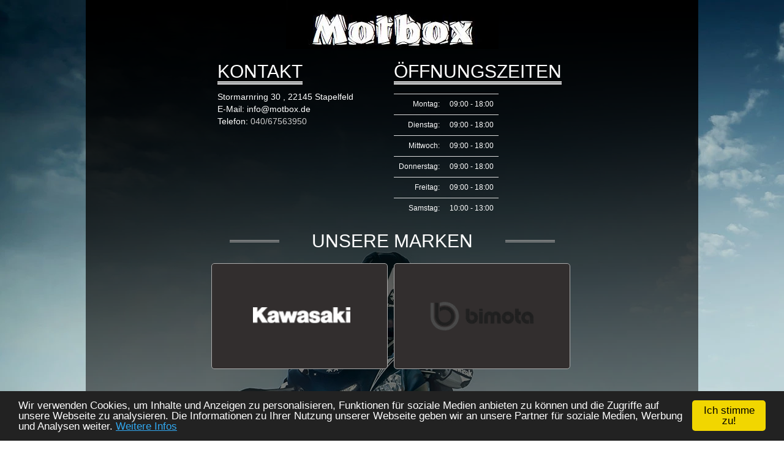

--- FILE ---
content_type: text/html; charset=utf-8
request_url: https://motbox.de/de
body_size: 2251
content:
<!DOCTYPE html>
<html>
<head>
    <meta charset="utf-8" />
    <meta name="viewport" content="width=device-width" />
    <meta name="description" content="Wir sind euer Kawasaki und Bimota Händler in Hamburg, Schleswig-Holstein, Lübeck, Lüneburg und allen umliegenden Bezirken. Gebrauchtmotorräder, Motorradverleih, Neumotorräder, Prüfstelle," />
    <title> MOTBOX - dein Kawasaki und Bimota Vertragshändler im Osten Hamburgs</title>
    <meta name="keywords" content="Motbox" />

    <meta name="robots" content="index,follow" />
    <meta http-equiv="Content-Type" content="text/html; charset=utf-8" />
        
    <link href="/Content/bootstrap.css" rel="stylesheet"/>
<link href="/Content/bootstrap-theme.css" rel="stylesheet"/>
<link href="/Content/Site.css" rel="stylesheet"/>
<link href="/Content/images/sidebars/sidebars.css" rel="stylesheet"/>

    <link href="/Content/fonts/fonts.css" rel="stylesheet" type="text/css" />  
    <link href="/Content/webs/motbox.de/motbox.de.min.css" rel="stylesheet" type="text/css" />
    
    
    <script src="/de/Scripts/jquery-1.9.1.js"></script>

    <script src="/de/Scripts/modernizr-2.7.1.js"></script>

    <script src="/de/Scripts/respond.js"></script>

    <!-- Begin Cookie Consent plugin by Silktide - http://silktide.com/cookieconsent -->
    <script type="text/javascript">
        window.cookieconsent_options = { "message": "Wir verwenden Cookies, um Inhalte und Anzeigen zu personalisieren, Funktionen für soziale Medien anbieten zu können und die Zugriffe auf unsere Webseite zu analysieren. Die Informationen zu Ihrer Nutzung unserer Webseite geben wir an unsere Partner für soziale Medien, Werbung und Analysen weiter.", "dismiss": "Ich stimme zu!", "learnMore": "Weitere Infos", "link": "/home/impressum", "theme": "https://images5.1000ps.net/cookieconsent/dark-bottom.css" }; </script>

    <script type="text/javascript" src="https://images5.1000ps.net/cookieconsent/cookieconsent.latest.min.js"></script>
    <!-- End Cookie Consent plugin -->
</head>
<body>
    <div class="container center-block">
        
<div class="row">
    <div class="container-mid-width">
        <div class="col-md-12 col-sm-12 col-xs-12"><img src="https://images6.1000ps.net/haendlerwebseiten/standardtemplate/webs/motbox.de/images/logo.jpg" /></div>
        <div class="col-md-6 col-sm-12 col-xs-12 text-box">
            <h2>KONTAKT</h2>
            <div class="clearfix"></div>
            <ul>
                <li>Stormarnring 30 , 22145 Stapelfeld</li>
                <li>E-Mail: info@motbox.de<br />Telefon: <a href="tel:040/67563950" title="Motbox anrufen">040/67563950</a></li>
            </ul>
        </div>
        <div class="col-md-6 col-sm-12 col-xs-12 text-box right-align">
            <h2 class="right-align">ÖFFNUNGSZEITEN</h2>
            <div class="clearfix"></div>
            


    <script>
        jQuery(function () {
            jQuery('[data-toggle="tooltip"]').tooltip()
        })
    </script>
    <div class="bz-tabs">
            <div class="tab-content p-3" id="pills-tabContent">

                    <div class="tab-pane active" id="pills-oeff" role="tabpanel" aria-labelledby="pills-oeff-tab">
                        <div class="oeff-main ">


                                    <div class="oeff-element">



                                        <table class="table">
    <tbody class="dl-horizontal oeffnungszeiten">
            <tr>
                <td>Montag:</td>
                <td>09:00 - 18:00</td>
            </tr>
                    <tr>
                <td>Dienstag:</td>
                <td>09:00 - 18:00</td>
            </tr>
                    <tr>
                <td>Mittwoch:</td>
                <td>09:00 - 18:00</td>
            </tr>
                    <tr>
                <td>Donnerstag:</td>
                <td>09:00 - 18:00</td>
            </tr>
                    <tr>
                <td>Freitag:</td>
                <td>09:00 - 18:00</td>
            </tr>
                    <tr>
                <td>Samstag:</td>
                <td>10:00 - 13:00</td>
            </tr>
    </tbody>
</table>

                                    </div>
                        </div>
                    </div>

            </div>


        </div>


        </div>
        <div class="clearfix"></div>
        <div class="center-h2">
            <div class="wing-left"></div>
            <h2>UNSERE MARKEN</h2>
            <div class="wing-right"></div><div class="clearfix"></div>
        </div>
        <div class="clearfix"></div>
        <div class="col-md-6 col-sm-12 col-xs-12 logo-box"><a href="http://kawasaki.motbox.de" title="Kawasaki Hamburg - MOTBOX, dein Kawasaki Händler im Osten Hamburgs" target="_blank"><img src="https://images6.1000ps.net/haendlerwebseiten/standardtemplate/webs/motbox.de/images/kawasaki-logo.png" /></a></div>
        <div class="col-md-6 col-sm-12 col-xs-12 logo-box logo-box-white"><a href="https://bimota-deutschland.de/" title="Bimota in Hamburg - MOTBOX, dein Bimota Händler im Osten Hamburgs" target="_blank"><img src="https://images6.1000ps.net/haendlerwebseiten/standardtemplate/webs/motbox.de/images/bimota-logo.png" /></a></div>       
	   <div class="clearfix"></div>
    </div>



</div>






    </div>
    <script src="/de/Scripts/functions.js"></script>

    
    

    <script defer data-domain="motbox.de" src="https://images10.1000ps.net/js/plausible.manual.js"></script>
    <script>window.plausible = window.plausible || function () { (window.plausible.q = window.plausible.q || []).push(arguments) }</script>
    <script>
        function prepareUrl() {
            const url = new URL(location.href)
            let queryParams = new URLSearchParams(location.search)
            queryParams.sort();
            let customUrl = url.protocol + "//" + url.hostname + url.pathname
            for (const param of queryParams) {
                if (param != null && param.length > 0) {
                    customUrl = customUrl + '/' + param[0]
                    if (param.length > 1) customUrl = customUrl + '=' + param[1]
                }
            }
            return customUrl
        }
        plausible('pageview', { u: prepareUrl() })
    </script>
</body>
</html>


--- FILE ---
content_type: text/css
request_url: https://motbox.de/Content/fonts/fonts.css
body_size: 394
content:
@font-face {
    font-family: 'HelveticaNeueRegular';
    src: url('https://images6.1000ps.net/haendlerwebseiten/standardtemplate/fonts/helveticaneue.eot');
    src: url('https://images6.1000ps.net/haendlerwebseiten/standardtemplate/fonts/helveticaneue.eot') format('embedded-opentype'),
         url('https://images6.1000ps.net/haendlerwebseiten/standardtemplate/fonts/helveticaneue.woff') format('woff'),
         url('https://images6.1000ps.net/haendlerwebseiten/standardtemplate/fonts/helveticaneue.ttf') format('truetype'),
         url('https://images6.1000ps.net/haendlerwebseiten/standardtemplate/fonts/helveticaneue.svg#HelveticaNeueRegular') format('svg');
}
@font-face {
    font-family: 'HelveticaNeueCondensedBlack';
    src: url('https://images6.1000ps.net/haendlerwebseiten/standardtemplate/fonts/helveticaneuecondensedblack.eot');
    src: url('https://images6.1000ps.net/haendlerwebseiten/standardtemplate/fonts/helveticaneuecondensedblack.eot') format('embedded-opentype'),
         url('https://images6.1000ps.net/haendlerwebseiten/standardtemplate/fonts/helveticaneuecondensedblack.woff') format('woff'),
         url('https://images6.1000ps.net/haendlerwebseiten/standardtemplate/fonts/helveticaneuecondensedblack.ttf') format('truetype'),
         url('https://images6.1000ps.net/haendlerwebseiten/standardtemplate/fonts/helveticaneuecondensedblack.svg#HelveticaNeueCondensedBlack') format('svg');
}
@font-face {
    font-family: 'HelveticaNeueCondensedBold';
    src: url('https://images6.1000ps.net/haendlerwebseiten/standardtemplate/fonts/helveticaneuecondensedbold.eot');
    src: url('https://images6.1000ps.net/haendlerwebseiten/standardtemplate/fonts/helveticaneuecondensedbold.eot') format('embedded-opentype'),
         url('https://images6.1000ps.net/haendlerwebseiten/standardtemplate/fonts/helveticaneuecondensedbold.woff') format('woff'),
         url('https://images6.1000ps.net/haendlerwebseiten/standardtemplate/fonts/helveticaneuecondensedbold.ttf') format('truetype'),
         url('https://images6.1000ps.net/haendlerwebseiten/standardtemplate/fonts/helveticaneuecondensedbold.svg#HelveticaNeueCondensedBold') format('svg');
}
@font-face {
    font-family: 'HelveticaNeueLight';
    src: url('https://images6.1000ps.net/haendlerwebseiten/standardtemplate/fonts/helveticaneuelight.eot');
    src: url('https://images6.1000ps.net/haendlerwebseiten/standardtemplate/fonts/helveticaneuelight.eot') format('embedded-opentype'),
         url('https://images6.1000ps.net/haendlerwebseiten/standardtemplate/fonts/helveticaneuelight.woff') format('woff'),
         url('https://images6.1000ps.net/haendlerwebseiten/standardtemplate/fonts/helveticaneuelight.ttf') format('truetype'),
         url('https://images6.1000ps.net/haendlerwebseiten/standardtemplate/fonts/helveticaneuelight.svg#HelveticaNeueLight') format('svg');
}
@font-face {
    font-family: 'HelveticaNeueMedium';
    src: url('https://images6.1000ps.net/haendlerwebseiten/standardtemplate/fonts/helveticaneuemedium.eot');
    src: url('https://images6.1000ps.net/haendlerwebseiten/standardtemplate/fonts/helveticaneuemedium.eot') format('embedded-opentype'),
         url('https://images6.1000ps.net/haendlerwebseiten/standardtemplate/fonts/helveticaneuemedium.woff') format('woff'),
         url('https://images6.1000ps.net/haendlerwebseiten/standardtemplate/fonts/helveticaneuemedium.ttf') format('truetype'),
         url('https://images6.1000ps.net/haendlerwebseiten/standardtemplate/fonts/helveticaneuemedium.svg#HelveticaNeueMedium') format('svg');
}
@font-face {
    font-family: 'HelveticaNeueBold';
    src: url('https://images6.1000ps.net/haendlerwebseiten/standardtemplate/fonts/helveticaneuebold.eot');
    src: url('https://images6.1000ps.net/haendlerwebseiten/standardtemplate/fonts/helveticaneuebold.eot') format('embedded-opentype'),
         url('https://images6.1000ps.net/haendlerwebseiten/standardtemplate/fonts/helveticaneuebold.woff') format('woff'),
         url('https://images6.1000ps.net/haendlerwebseiten/standardtemplate/fonts/helveticaneuebold.ttf') format('truetype'),
         url('https://images6.1000ps.net/haendlerwebseiten/standardtemplate/fonts/helveticaneuebold.svg#HelveticaNeueBold') format('svg');
}
@font-face {
    font-family: 'HelveticaNeueUltraLight';
    src: url('https://images6.1000ps.net/haendlerwebseiten/standardtemplate/fonts/helveticaneueultralight.eot');
    src: url('https://images6.1000ps.net/haendlerwebseiten/standardtemplate/fonts/helveticaneueultralight.eot') format('embedded-opentype'),
         url('https://images6.1000ps.net/haendlerwebseiten/standardtemplate/fonts/helveticaneueultralight.woff') format('woff'),
         url('https://images6.1000ps.net/haendlerwebseiten/standardtemplate/fonts/helveticaneueultralight.ttf') format('truetype'),
         url('https://images6.1000ps.net/haendlerwebseiten/standardtemplate/fonts/helveticaneueultralight.svg#HelveticaNeueUltraLight') format('svg');
}
@font-face {
    font-family: 'homestead_regularregular';
    src: url('https://images6.1000ps.net/haendlerwebseiten/standardtemplate/fonts/homestead-regular-webfont.eot');
    src: url('https://images6.1000ps.net/haendlerwebseiten/standardtemplate/fonts/homestead-regular-webfont.eot?#iefix') format('embedded-opentype'),
         url('https://images6.1000ps.net/haendlerwebseiten/standardtemplate/fonts/homestead-regular-webfont.woff') format('woff'),
         url('https://images6.1000ps.net/haendlerwebseiten/standardtemplate/fonts/homestead-regular-webfont.ttf') format('truetype'),
         url('https://images6.1000ps.net/haendlerwebseiten/standardtemplate/fonts/homestead-regular-webfont.svg#homestead_regularregular') format('svg');
    font-weight: normal;
    font-style: normal;

}
@font-face {
  font-family: Impact;
  src: local("ufonts.com_impact.ttf"),
       local("ufonts.com_impact.ttf"),
       url(https://images6.1000ps.net/haendlerwebseiten/standardtemplate/fonts/ufonts.com_impact.ttf);
  font-weight: normal;
}


--- FILE ---
content_type: text/css
request_url: https://motbox.de/Content/webs/motbox.de/motbox.de.min.css
body_size: 686
content:
body{background:url("https://images6.1000ps.net/haendlerwebseiten/standardtemplate/webs/motbox.de/images/background_motbox.jpg");color:#fff;}.center-block{width:1000px;}.center-block .container-mid-width{text-align:center;padding:0 200px 0 200px;background:-moz-linear-gradient(top,#000 0%,#000 1%,rgba(0,0,0,.3) 100%);background:-webkit-linear-gradient(top,#000 0%,#000 1%,rgba(0,0,0,.3) 100%);background:linear-gradient(to bottom,#000 0%,#000 1%,rgba(0,0,0,.3) 100%);filter:progid:DXImageTransform.Microsoft.gradient(startColorstr='#000000',endColorstr='#4d000000',GradientType=0);min-height:900px;}.center-block .logo-box{background:#322e2e;border:1px solid #ababab;border-radius:5px;margin:5px;}.center-block .logo-box img{width:300px;max-width:100%;-webkit-filter:grayscale(100%);filter:grayscale(100%);}.center-block .logo-box :hover img{-webkit-filter:grayscale(0%);filter:grayscale(0%);}.center-block .text-box ul{padding:0;}.center-block .text-box h2,.center-block .text-box li{color:#fff;text-align:left;}.center-block .text-box h2{float:left;border-bottom:5px double #fff;}.center-block .text-box li{list-style:none;}.center-block .right-align{text-align:right!important;}.center-block .right-align li{text-align:right;}@media(max-width:1000px){.center-block{width:100%;}.center-block img{max-width:100%;}.center-block ul li{text-align:left!important;}.center-block .container-mid-width{padding:10px;}}.clearfix{height:0;float:none;clear:both;}.center-h2{text-align:center;margin:0 0 15px 0;}.center-h2 h2{color:#fff;width:50%;float:left;margin:0;}.center-h2 .wing-right{background:url("https://images6.1000ps.net/haendlerwebseiten/standardtemplate/webs/motbox.de/images/line-wing.png") 50% 50% no-repeat;height:33px;float:left;width:25%;}.center-h2 .wing-left{background:url("https://images6.1000ps.net/haendlerwebseiten/standardtemplate/webs/motbox.de/images/line-wing.png") 50% 50% no-repeat;height:33px;float:left;width:25%;}.oeff-main{color:#fff;}